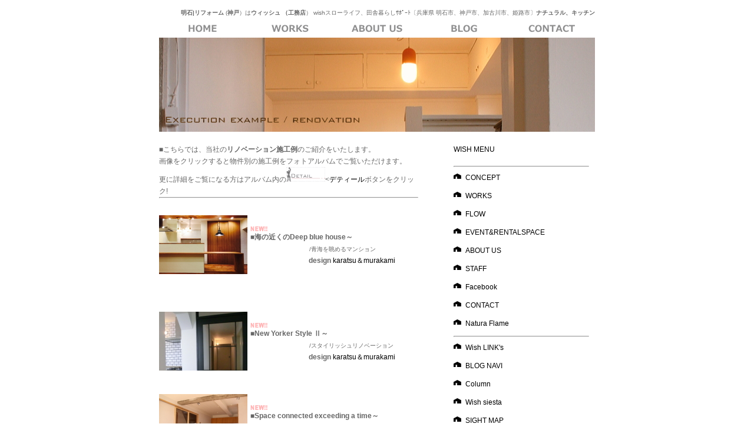

--- FILE ---
content_type: text/html
request_url: https://www.wish-reform.co.jp/sekou/renovation/index.html
body_size: 5746
content:
<!DOCTYPE HTML PUBLIC "-//W3C//DTD HTML 4.01 Transitional//EN""http://www.w3.org/TR/html4/loose.dtd">
<html lang="ja"><!-- InstanceBegin template="/Templates/index_new.dwt" codeOutsideHTMLIsLocked="false" -->
<head>
<meta http-equiv="Content-Type" content="text/html; charset=euc-jp">

<!-- InstanceBeginEditable name="doctitle" -->
<title>明石でリフォームするなら〔神戸〕ウィッシュ[WISH]のリノベーション施工例の部屋</title>
<meta Name="keywords" Content="明石,リノベーション,神戸,ウィッシュ,WISH,工務店,リフォーム,マンション,施工例,タイプ別,アメリカン,自然,大久保,古民家,再生,高度成長期,昭和,レトロ,住宅">
<meta name="description" content="明石でリフォームするなら〔神戸〕ウィッシュ/WISHのリフォーム施工例公式ページです。一戸建てマンションリフォームをはじめ、ノベーション、デザイン、店舗設計、見積もり、プレゼンテーションなどをお受けする工務店です。昭和レトロなデザインも可能">
<!-- InstanceEndEditable -->

<meta http-equiv="Content-Style-Type" content="text/css">
<meta http-equiv="Content-Script-Type" content="text/javascript">
<meta name="verify-v1" content="">
<!-- InstanceBeginEditable name="head" -->
<link rel="stylesheet" href="../../style/index_new.css" type="text/css">
<link rel="alternate" type="application/rss+xml" title="ROR" href="../../ror.xml">
<!-- InstanceEndEditable -->
<link href="../../style/css.css" rel="stylesheet" type="text/css">


<script type="text/JavaScript"></script>
<style type="text/css">
<!--
.style1 {font-size: 12px}
-->
</style>
</head>
<body>
<h1><span class="bold">明石|リフォーム</span> (<span class="bold">神戸</span>）は<span class="bold">ウィッシュ</span> <span class="bold">（工務店</span>） wishスローライフ、田舎暮らしｻﾎﾟｰﾄ〔兵庫県 明石市、神戸市、加古川市、姫路市〕<span class="bold">ナチュラル、キッチン</span></h1>
<ul id="Navi" class="cf">
	<li><a class="home"    href="../../"             title="ホーム">WISH・ホーム</a></li>
	<li><a class="works"    href="../../works"                title="施工事例">施工事例</a></li>
	<li><a class="aboutus"   href="../../aboutus.html"  title="ＷＩＳＨへのアクセス">ＷＩＳＨへのアクセス</a></li>
	<li><a class="blog"   href="../../wish_blog.html"  title="スタッフのブログ">ブログ紹介ページ</a></li>
	<li><a class="contact" href="../../inquiry"     title="お問い合わせ">お問い合わせ</a></li>
</ul>
<div id="Head">
<div id="fb-root"></div>
<script>(function(d, s, id) {
  var js, fjs = d.getElementsByTagName(s)[0];
  if (d.getElementById(id)) return;
  js = d.createElement(s); js.id = id;
  js.src = "//connect.facebook.net/ja_JP/all.js#xfbml=1";
  fjs.parentNode.insertBefore(js, fjs);
}(document, 'script', 'facebook-jssdk'));</script>
<!-- InstanceBeginEditable name="ヘッダー" --><img src="img/top.jpg" alt="ウィッシュリフォーム施工例のページ" width="740" height="160"><br>
<!-- InstanceEndEditable -->
</div><dl id="g_navi">
<div id="Contentbox" class="cf">

	<div id="Leftbox"><!-- InstanceBeginEditable name="メイン" -->
		<div class="defont12pxnezumi" id="Index">■こちらでは、当社の<span class="defont12pxfuto">リノベーション施工例</span>のご紹介をいたします。<br>
		  画像をクリックすると物件別の施工例をフォトアルバムでご覧いただけます。<br>
		  更に詳細をご覧になる方はアルバム内の<img src="../img/mark.gif" width="66" height="25">&lt;<FONT size="-1" face="MS UI Gothic"><FONT size="-1" face="MS UI Gothic"><FONT face="MS UI Gothic"><a href=target="_blank" class="menu" onClick="window.open('http://dic.yahoo.co.jp/dsearch?stype=1&dtype=0&p=%A5%C7%A5%A3%A5%C6%A1%BC%A5%EB','','width=500,height=500');return(false)">デティール</a></FONT></FONT></FONT>ボタンをクリック!　　    </div>
		<hr>
        
        
        <br>
<div class="left_photo" style="float:left;"><a href="r_021/" target="_blank"><img src="img/021.jpg" alt="海の近くのディープブルーハウス" width="150" height="100" border="0"></a></a></div><br><span class="defont12pxfuto"><img src="../../image/index/newOpt.gif" alt="" width="29" height="8"><br>
■海の近くのDeep blue house～</span> <span class="defont"><br>
　　　　　　　　　　/青海を眺めるマンション 　 </span><span class="defont12pxnezumi"><br> 
　　　　　　　　
<span class="defont12pxfuto"></span></span><span class="defont12pxfuto">design</span><span class="defont12pxnezumi"> <a href="http://www.wish-reform.co.jp/about_wish/staff.html#hamu" target="_blank" class="menu">karatsu＆murakami</a></span><br>
<br> 
<br>
<br>
<div class="left_photo" style="float:left;"><a href="r_020/" target="_blank"><img src="img/020.jpg" alt="ニューヨーカースタイル/ノストルジックシンプルライフ" width="150" height="100" border="0"></a></a></div><br><span class="defont12pxfuto"><img src="../../image/index/newOpt.gif" alt="" width="29" height="8"><br>
■New Yorker Style Ⅱ～</span> <span class="defont"><br>
　　　　　　　　　　/スタイリッシュリノベーション 　 </span><span class="defont12pxnezumi"><br> 
　　　　　　　　
<span class="defont12pxfuto"></span></span><span class="defont12pxfuto">design</span><span class="defont12pxnezumi"> <a href="http://www.wish-reform.co.jp/about_wish/staff.html#hamu" target="_blank" class="menu">karatsu＆murakami</a></span><br>
<br> 
<br>        
        
        
        
        
<div class="left_photo" style="float:left;"><a href="r_019/" target="_blank"><img src="img/019.jpg" alt="時を越えてつながる・・・" width="150" height="100" border="0"></a></a></div><br><span class="defont12pxfuto"><img src="../../image/index/newOpt.gif" alt="" width="29" height="8"><br>
■Space connected exceeding a time～</span> <span class="defont"><br>
　　　　　　　　　　/時を越えて繋がる空間 </span><span class="defont12pxnezumi"><br> 
　　　　　　　　
<span class="defont12pxfuto"></span></span><span class="defont12pxfuto">design</span><span class="defont12pxnezumi"> <a href="http://www.wish-reform.co.jp/about_wish/staff.html#hamu" target="_blank" class="menu">karatsu＆murakami</a></span><br>
<br> 
<br>


<div class="left_photo" style="float:left;"><a href="r_018/" target="_blank"><img src="img/018.jpg" alt="オリジナルセンス光る家" width="150" height="100" border="0"></a></a></div><br><span class="defont12pxfuto"><img src="../../image/index/newOpt.gif" alt="" width="29" height="8"><br>
■Original Sense...</span> <span class="defont"><br>
　　　　　　　　　　/個性ある暮らし・・・ </span><span class="defont12pxnezumi"><br> 
　　　　　　　　
<span class="defont12pxfuto"></span></span><span class="defont12pxfuto">design</span><span class="defont12pxnezumi"> <a href="http://www.wish-reform.co.jp/about_wish/staff.html#hamu" target="_blank" class="menu">karatsu＆murakami</a></span><br>
<br> 
<br>
    <div class="left_photo" style="float:left;"><a href="r_017/" target="_blank"><img src="img/017.jpg" alt="島コテージの家" width="150" height="100" border="0"></a></a></div><br>
        <span class="defont12pxfuto"><img src="../../image/index/newOpt.gif" width="29" height="8"><br>
■島コテージを感じた家...</span> <span class="defont"><br>
　　　　　　　　　　/島風がながれるのどかな時間・・・ </span><span class="defont12pxnezumi"><br>
　　　　　　　　</span><span class="defont12pxfuto">design</span><span class="defont12pxnezumi"> <a href="http://www.wish-reform.co.jp/about_wish/staff.html#hamu" target="_blank" class="menu">karatsu＆murakami</a></span><br>
<br><br>   
<div class="left_photo" style="float:left;"></a><a href="r_016new/index.html" target="_blank"><IMG src="img/016.jpg" alt="cozy house  楽しいおうち" width="150" height="100" border="0"></a></a></div>
<span class="defont12pxfuto"><br>
■cozy house...</span><span class="defont12pxfuto"><img src="../../image/index/newOpt.gif" alt="" width="29" height="8"></span> <span class="defont"><br>
　　　　　　　　　　/なつかしくここちよいおうち・・・ </span><span class="defont12pxnezumi"><br>
　　　　　　　　<span class="defont12pxfuto"></span></span><span class="defont12pxfuto">design</span><span class="defont12pxnezumi"> <a href="http://www.wish-reform.co.jp/about_wish/staff.html#hamu" target="_blank" class="menu">karatsu＆murakami</a></span><br>
<br><br><div class="left_photo" style="float:left;"><a href="r_014/fla/" target="_parent"><img src="img/014.jpg" alt="ナチュラル・ハコ～　懐かしの家" width="150" height="100" border="0"></a></a></div>
        <span class="defont12pxfuto"><br>
        <br>
■Natural Square...</span> <span class="defont"><br>
　　　　　　　　　　/ナチュラルハコ・・・ </span><span class="defont12pxnezumi"><br>
　　　　　　　　　　<span class="defont12pxfuto"></span></span><span class="defont12pxfuto">design</span><span class="defont12pxnezumi"> <a href="http://www.wish-reform.co.jp/about_wish/staff.html#hamu" target="_blank" class="menu">murakami</a></span><br>
<br><br>
<div class="left_photo" style="float:left;"><a href="r_013/fla/" target="_parent"><IMG src="img/013.jpg" alt="ノスタルジック・レトロ～　懐かしの家" width="150" height="100" border="0"></a></div>
<span class="defont12pxfuto"><br>
<br>
■Nostalgic modishness...</span> <span class="defont"><br>
　　　　　　　　　　　　　/和風モダンリビング・・・ </span><span class="defont12pxnezumi"><br>
　　　　　　　　　　<span class="defont12pxfuto"></span></span><span class="defont12pxfuto">design</span><span class="defont12pxnezumi"> <a href="http://www.wish-reform.co.jp/about_wish/staff.html#hamu" target="_blank" class="menu">karatsu＆murakami</a></span><br>
<br>
<br>
        <div class="left_photo" style="float:left;"><a href="http://&#65374;" target="_blank" onClick="window.open('http://www.wish-reform.co.jp/sekou/renovation/r_012/reno012.html','','width=630,height=470');return(false)"><IMG src="img/012.jpg" alt="ずっとおうちにいたくなる家～　リノフォ*　　明石市" width="150" height="100" border="0"></a></div>
        <span class="defont12pxfuto"><br>
■TLiving of the hobby...</span> <span class="defont"><br>
　　　　　　　　　　　　　/ずっとおうちにいたくなる家・・・ </span><span class="defont12pxnezumi"><br>
　　　　　　　　　　<span class="defont12pxfuto"></span></span><span class="defont12pxfuto">design</span><span class="defont12pxnezumi"> <a href="http://www.wish-reform.co.jp/about_wish/staff.html#hamu" target="_blank" class="menu">Tomomi Murakami </a></span><br>
<br>
<br>
<div class="left_photo" style="float:left;"><a href="http://&#65374;" target="_blank" onClick="window.open('http://www.wish-reform.co.jp/sekou/renovation/r_011/reno011.html','','width=630,height=470');return(false)"><IMG src="img/011.jpg" alt="アジアンリゾートの風～　ウッドデッキが心地よい　リノフォ*　　明石市　K様邸" width="150" height="100" border="0"></a></div>
<span class="defont12pxfuto"><br>
■The one scene of the memory...</span> <span class="defont"><br>
　　　　　　　　　　　　　/なつかしのシーン・・・ </span><span class="defont12pxnezumi"><br>
　　　　　　　　　　<span class="defont12pxfuto"></span></span><span class="defont12pxfuto">design</span><span class="defont12pxnezumi"> <a href="http://www.wish-reform.co.jp/about_wish/staff.html#karatsu" target="_blank" class="menu">Tomohiro Karatsu</a></span><br><br>
<br>
<div class="left_photo" style="float:left;"><a href="http://&#65374;" target="_blank" onClick="window.open('http://www.wish-reform.co.jp/sekou/renovation/r_010/reno010.html','','width=630,height=470');return(false)"><IMG src="img/009.jpg" alt="アジアンリゾートの風～　ウッドデッキが心地よい　リノフォ*　　明石市　K様邸" width="150" height="100" border="0"></a></div>
<span class="defont12pxfuto"><br>
<br>
■Place of the light...</span> <span class="defont">/　ひかりの場所・・・ （仮</span><span class="defont12pxnezumi"><br>
　　　　　　　　　　<span class="defont12pxfuto"></span></span><span class="defont12pxfuto">design</span><span class="defont12pxnezumi"> <a href="http://www.wish-reform.co.jp/about_wish/staff.html#karatsu" target="_blank" class="menu">Tomohiro Karatsu</a></span><br><br>
<br>	
<div class="left_photo" style="float:left;"><a href="http://&#65374;" target="_blank" onClick="window.open('http://www.wish-reform.co.jp/sekou/renovation/r_001/reno001.html','','width=630,height=470');return(false)"><img src="img/001.jpg" alt="新しさを感じるリノベーション　　明石市　T様邸" width="150" height="100" border="0"></a></div>
<span class="defont12pxfuto"><br>
<br>■Follow Memories</span> <span class="defont">/　記憶の続き・・・ （仮</span><span class="defont12pxnezumi"><br>
　　　　　　　　　　<span class="defont12pxfuto"></span></span><span class="defont12pxfuto">design</span><span class="defont12pxnezumi"> <a href="http://www.wish-reform.co.jp/about_wish/staff.html#karatsu" target="_blank" class="menu">Tomohiro Karatsu</a></span><br><br>
<br><div class="left_photo" style="float:left;"><a href="http://&#65374;" target="_blank" onClick="window.open('http://www.wish-reform.co.jp/sekou/renovation/r_006/reno006.html','','width=630,height=470');return(false)"><IMG src="img/007.jpg" alt="リノベーション/再起動～ニューヨークスタイル　明石市　O様邸" width="150" height="100" border="0"></a></div>
<span class="defont"><span class="defont12pxfuto"><br></span></span><br><span class="defont12pxfuto">■New stage - rebootⅠ</span> <span class="defont">/　再起動Ⅰ～ （仮<br>
<span class="defont12pxnezumi">　　　　　　　　　　</span><span class="defont12pxfuto"></span></span><span class="defont12pxfuto">design</span><span class="defont12pxnezumi"> <a href="http://www.wish-reform.co.jp/about_wish/staff.html#karatsu" target="_blank" class="menu">Tomohiro Karatsu</a> </span><br><br>
<div><br><div class="left_photo" style="float:left;"><a href="http://&#65374;" target="_blank" onClick="window.open('http://www.wish-reform.co.jp/sekou/renovation/r_007/reno007.html','','width=630,height=470');return(false)"><IMG src="img/006.jpg" alt="リノベーション　起動Ⅱ～　明石市　N様邸" width="150" height="100" border="0"></a></div><br>
<span class="defont"><span class="defont12pxfuto"><br>■New stage - rebootⅡ</span> /　再起動Ⅱ～ （仮　　　　　　</span><span class="defont12pxnezumi"><br>
　　　　　　　　　　<span class="defont12pxfuto"></span></span><span class="defont12pxfuto">design</span><span class="defont12pxnezumi"> <a href="http://www.wish-reform.co.jp/about_wish/staff.html#karatsu" target="_blank" class="menu">Tomohiro Karatsu</a></span><br><br>

			  <br><div class="left_photo" style="float:left;"><a href="http://&#65374;" target="_blank" onClick="window.open('http://www.wish-reform.co.jp/sekou/renovation/r_005/reno005.html','','width=630,height=470');return(false)"><IMG src="img/005.jpg" alt="光のエフェクト　明石市　K様邸" width="150" height="100" border="0"></a></div>
	</div>
		<br>
		<span class="defont"><span class="defont12pxfuto">
	■Effect of the light</span> /　光のエフェクト～ （仮　　　　　　　　　</span><span class="defont12pxnezumi"><br>
    　　　　　　　　　　</span><span class="defont12pxfuto">design</span><span class="defont12pxnezumi"> <a href="http://www.wish-reform.co.jp/about_wish/staff.html#nasu" target="_blank" class="menu">Motoaki Nasu</a></span><br><br>
    <br>
		<div>			 <br><div class="left_photo" style="float:left;"><a href="http://&#65374;" target="_blank" onClick="window.open('http://www.wish-reform.co.jp/sekou/renovation/r_004/reno004.html','','width=630,height=470');return(false)"><IMG src="img/004.jpg" alt="ザ・リノベーション　明石市　N様邸" width="150" height="100" border="0"></a></div>
		</div><br>
<span class="defont12pxfuto">
■The Renovation</span> <span class="defont">/　ザ・リノベーション</span><span class="defont12pxnezumi"><span class="defont"> （仮</span><br>
    　　　　　　　　　　</span><span class="defont12pxfuto">design</span><span class="defont12pxnezumi"> <a href="http://www.wish-reform.co.jp/about_wish/staff.html#karatsu" target="_blank" class="menu">Tomohiro Karatsu</a></span><br>
    <br>
		<br>
	<br>
		<div><div class="left_photo" style="float:left;"><a href="http://&#65374;" target="_blank" onClick="window.open('http://www.wish-reform.co.jp/sekou/renovation/r_003/reno003.html','','width=630,height=470');return(false)"><IMG src="img/003.jpg" alt="昭和の薫り～リノベーション　明石市　R様邸" width="150" height="100" border="0"></a></div>
		</div>
	<span class="defont12pxfuto"><br>
	</span>
		<span class="defont12pxfuto">■Showa Renovation</span> <span class="defont">/　昭和リノベーション</span><span class="defont12pxnezumi"><span class="defont"> （仮</span><br>
    　　　　　　　　　　</span><span class="defont12pxfuto">design</span><span class="defont12pxnezumi"> <a href="http://www.wish-reform.co.jp/about_wish/staff.html#karatsu" target="_blank" class="menu">Tomohiro Karatsu</a></span><br>
    <br>
		<br>
        <div>
          <br><div class="left_photo" style="float:left;"><a href="http://&#65374;" target="_blank" onClick="window.open('http://www.wish-reform.co.jp/sekou/renovation/r_008/reno008.html','','width=630,height=470');return(false)"><IMG src="img/008.jpg" alt="⑥シンプルリノベーション　明石市　R様邸" width="150" height="99" border="0"></a></div>
        </div>
        <br>
        <span class="defont12pxfuto">■Simple Renovation</span> <span class="defont">/　シンプルリノベ</span><span class="defont12pxnezumi"><span class="defont"> （仮</span><br>
　　　　　　　　　　                                                                                                                                                                                                                                                                                                                                                                                                                                                                                                                                                                                                                                                                                                                                                                                                                                                                                                                                                                                                                                        </span><span class="defont12pxfuto">design</span><span class="defont12pxnezumi"> <a href="http://www.wish-reform.co.jp/about_wish/staff.html#nasu" target="_blank" class="menu">Motoaki Nasu</a></span><br>
<br>
<br>
		<div><br><div class="left_photo" style="float:left;"><a href="http://&#65374;" target="_blank" onClick="window.open('http://www.wish-reform.co.jp/sekou/renovation/r_002/reno002.html','','width=630,height=470');return(false)"><img src="img/002.jpg" alt="⑦隠れ家にしたい～　リノベーション　明石市　T様邸" width="150" height="100" border="0"></a></div>
		</div>
		<br>
	<span class="defont12pxfuto">
	■Second House Hideout</span> <span class="defont">/　隠れ家</span><span class="defont12pxnezumi"><span class="defont"> （仮</span><br>
    　　　　　　　　　　 </span><span class="defont12pxfuto">design</span><span class="defont12pxnezumi"> <a href="http://www.wish-reform.co.jp/about_wish/staff.html#karatsu" target="_blank" class="menu">Tomohiro Karatsu</a></span><br>
    <br>
	
		<br>		
		<br>
		<br><br><div>
		  <div align="right"><a href="http://www.wish-reform.co.jp/renovation/" target="_blank" class="menu">リノベーションとは？&lt;&lt;&lt;</a></div>
		</div><br>
		<hr><br>
		<div align="center"><span class="defont12pxnezumi">▼▼ 資料請求はこちらから ▼▼</span><br>
          <a href="http://www.wish-reform.co.jp/inquiry/" target="_parent"><img src="../../column/img/mail.gif" alt="クリックすると資料請求フォームが開きます" width="212" height="27" border="0"></a></div>
	<!-- InstanceEndEditable -->
	</div>

<div id="Rightbox">
<ul id="Linktext">
<a href="../../sightmap.html" target="_parent" class="menu" title="WISHのコンセプト">WISH MENU</a><br>
<br>
<hr>
<li class="menu"><a href="http://www.wish-reform.co.jp/concept.html" target="_parent" class="menu" title="WISHのコンセプト">CONCEPT</a></li>

<li class="menu"><a href="http://www.wish-reform.co.jp/works/" target="_parent" class="menu" title="WISH施工例">WORKS</a></li>

<li class="menu"><a href="http://www.wish-reform.co.jp/reno/flowchart/" target="_parent" class="menu" title="流れ">FLOW</a></li>
          
<li class="menu"><a href="http://www.wish-reform.co.jp/about_wish/rental.html" class="menu" title="イベント&レンタルスペース">EVENT&RENTALSPACE</a></li>

<li class="menu"><a href="http://www.wish-reform.co.jp/aboutus.html" class="menu" title="会社概要">ABOUT US</a></li>

<li class="menu"><a href="http://www.wish-reform.co.jp/about_wish/staff.htmll" class="menu" title="スタッフのご案内">STAFF</a></li>

<li class="menu"><a href="https://www.facebook.com/wish.reform" target="_parent" class="menu" title="フェイスブック">Facebook</a></li>

<li class="menu"><a href="http://www.wish-reform.co.jp/inquiry/" target="_parent" class="menu" title="お問い合わせ">CONTACT</a></li>

<li class="menu"><a href="http://www.naturalflame.net/" target="_parent" class="menu" title="薪ストーブのこと">Natura Flame</a></li>

<hr>

<li class="menu">
  <a href="../../link" target="_parent" class="menu" title="ウィッシュのリンク集">Wish LINK's</a></li>

<li class="menu"><a href="http://www.wish-reform.co.jp/wish_blog.html" target="_parent" class="menu" title="ブログナビゲーション">BLOG NAVI</a></li>

<li class="menu"><a href="http://www.wish-reform.co.jp/column/" target="_parent" class="menu" title="コラムのページ">Column</a></li>          

<li class="menu"><a href="../../siesta/index.html" target="_parent" class="menu" title="ウィッシュの情報誌シエスタ">Wish siesta</a></li>
            
<li class="menu"><a href="../../sightmap.html" target="_parent" class="menu" title="ウィッシュ目次/サイトマップ">SIGHT MAP</a></li>

<li class="menu"><a href="http://www.wish-reform.co.jp/about_wish/bosyu/" target="_parent" class="menu" title="求人情報">求人情報</a></li>

<li class="menu"><a href="http://www.wish-reform.co.jp/cyuukoya/" target="_parent" class="menu" title="中古家リノベーション">中古屋 / 物件相談</a></li>

<li class="menu"><a href="http://www.wish-reform.co.jp/reformloan.html" target="_parent" class="menu" title="リフォームローンの事">Reform LOAN</a></li>
            
<li class="menu"><a href="http://www.wish-reform.co.jp/fusui.html" target="_parent" class="menu" title="風水の事">風水のお話</a></li>

<li class="menu"><a href="http://www.wish-reform.co.jp/hosyou.html" target="_parent" class="menu" title="保険・保障のお話">保険｜保障</a></li>

<li class="menu"><a href="http://www.wish-reform.co.jp/benriya.html" target="_parent" class="menu" title="リフォーム便利屋さん">Handyman's</a></li>

<hr>

<li class="menu"><a href="http://www.wish-reform.co.jp/about_wish/" target="_parent" class="menu" title="お問い合わせはこちらで">電話｜お問合わせ</a></li>

<hr>
</ul>

<div align="left"><ul id="Banner">
<li></li>

</ul></div>
  </div>

</div>
<div id="Foot">
	<ul>
		<li><a href="../../" class="menu">　　　　　　　　　　　｜　HOME</a></li>
		<li><a href="../../works" class="menu">｜　施工事例</a></li>
		<li><a href="../../works" class="menu">｜</a><a href="../../aboutus.html" class="menu">　会社概要</a></li>
        <li><a href="../../concept.html" class="menu">｜　コンセプト</a></li>
        <li><a href="../../about_wish/staff.html" class="menu">｜　スタッフ</a></li>
		<li><a href="../../link" class="menu">｜　リンク</a></li>
		<li><a href="../../inquiry" class="menu">｜お問い合わせ｜</a></li>
	</ul>
</div>

<div id="Line"><img alt="" src="../../image/index/shitanavi/bar3.gif" width="740" height="1"></div>

<div class="address">
<span style="float:left"><FORM method="GET" action="http://www.google.co.jp/search" target="_self">
	<small style="color: #656565; font-size: 10px;">サイト内検索　powered by Google</small>
	<INPUT type="text" name="q" size="30" maxlength="255" value="">
	<INPUT type="submit" name="btnG" value="検索">
	<INPUT type="hidden" name="sitesearch" value="www.wish-reform.co.jp">
	<INPUT type="hidden" name="domains" value="www.wish-reform.co.jp">
	<INPUT type="hidden" name="hl" value="ja">
	<INPUT type="hidden" name="num" value="20">
	<INPUT type="hidden" name="ie" value="EUC-JP">
	<INPUT type="hidden" name="oe" value="EUC-JP">
</FORM></span>
<address style="text-align:right"><a href="http://www.wish-reform.co.jp/about_wish/" target="_parent"><img src="../../image/index/shitanavi/jyuusyo.gif" alt="有限会社ウィッシュ/兵庫県明石市大久保町駅前1-10-23　1F" border="0"></a>
</address>
</div>
<div align="center">
  <h1><a href="http://www.wish-reform.co.jp/areamap.html" target="_parent" class="menu" title="ウィッシュの工事エリア確認はコチラから">ワークエリア</a>　<a href="http://www.wish-reform.co.jp/areamap.html" target="_parent" class="menu" title="兵庫県明石市">明石市</a>　<a href="http://www.wish-reform.co.jp/areamap.html" target="_parent" class="menu" title="兵庫県神戸市">神戸市</a>　<a href="http://www.wish-reform.co.jp/areamap.html" target="_parent" class="menu" title="神戸市西区">神戸市西区　</a><a href="http://www.wish-reform.co.jp/areamap.html" target="_parent" class="menu" title="神戸市垂水区">神戸市垂水区</a>　<a href="http://www.wish-reform.co.jp/areamap.html" target="_parent" class="menu" title="神戸市西区">　</a><a href="http://www.wish-reform.co.jp/areamap.html" target="_parent" class="menu" title="神戸市垂水区">神戸市須磨区</a>　<a href="http://www.wish-reform.co.jp/areamap.html" target="_parent" class="menu" title="兵庫県高砂市">高砂市</a>　<a href="http://www.wish-reform.co.jp/areamap.html" target="_parent" class="menu" title="兵庫県姫路市">姫路市</a>　<a href="http://www.wish-reform.co.jp/areamap.html" target="_parent" class="menu" title="兵庫県加古川市">加古郡</a>　<a href="http://www.wish-reform.co.jp/areamap.html" target="_parent" class="menu" title="そのほかエリアマップで確認">加古川市　播磨町　etc...</a></h1>
  <br>
  <span class="msg">Copyright (C) 2001-2015 wish.Ltd. All Rights Reserved</span></div>

<div align="right"><br>
<script type="text/javascript">
var gaJsHost = (("https:" == document.location.protocol) ? "https://ssl." : "http://www.");
document.write(unescape("%3Cscript src='" + gaJsHost + "google-analytics.com/ga.js' type='text/javascript'%3E%3C/script%3E"));
</script>
<script type="text/javascript">
var pageTracker = _gat._getTracker("UA-4818522-1");
pageTracker._initData();
pageTracker._trackPageview();
</script> 
</div>
<script type="text/javascript" src="http://www.wish-reform.co.jp/ra/script.php"></script><noscript><p><img src="http://www.wish-reform.co.jp/ra/track.php" alt="" width="1" height="1" /></p></noscript>
</body>
<!-- InstanceEnd --></html>


--- FILE ---
content_type: text/css
request_url: https://www.wish-reform.co.jp/style/index_new.css
body_size: 566
content:
@charset "euc-jp";

@import  "format.css";
@import  "in_style.css";
@import  "link_style_new.css";
@import  "main_new.css";

div#Flash {
	margin: 0 auto;
	width: 740px;
	height: auto;
	text-align: center;
	background-color: #ff0000;
}

#Index h2 {
	width: 440px;
	height: auto;
	margin: 0 auto 10px;
	text-align: left;
}

#Index h2.sub {
	width: 440px;
	height: auto;
	margin: 20px auto;
	text-align: left;
}

#Index h3.info {
	width: 440px;
	height: auto;
	margin: 20px auto 10px;
	text-align: left;
}

#Index p {
	text-align: left;
	font: normal normal 0.8em/1.5em  "Verdana", "Arial", "sans-serif";
}

#Index ul {
	width: 420px;
	height: auto;
	margin: 10px auto 15px;
	font: normal normal 0.8em/1.5em  "Verdana", "Arial", "sans-serif";
	color: #666666;
	list-style: none;
	/*list-style-type: square;*/
	/*list-style-position: inside;*/
}
		
	#Index ul li {
		width: 420px;
		height: auto;
		margin: 10px auto;
		vertical-align: top;
		text-align: left;
	}

/*****************************
インフォメーション・設定
******************************/
#Index div.pickup_box {
	width: 420ox;
	height: auto;
	margin: 15px 0 20px 10px;
	clear: both;
}

	.pickup_box p.image {
		width: 150px;
		height: auto;
		margin-right: 0.5em;
		margin-bottom: 0.5em;
		float: left;
	}

	.pickup_box h3.pickup {
		width: 240px;
		height: auto;
		font: normal bold 0.9em/1.5  "Verdana", "Arial", "sans-serif";
		color: #666666;
		text-align: left;
		float: left;
	}

	.pickup_box p.text {
		width: 240px;
		height: auto;
		padding-left: 2px;
		padding-top: 10px;
		font: normal normal 0.8em/1.5  "Verdana", "Arial", "sans-serif";
		color: #666666;
		text-align: left;
		float: left;
	}

/*****************************
イベント
******************************/
iframe.events {
	margin: 10px auto 30px;
}

#Index p.event {
	width: 400px;
	height: auto;
	margin: 5px auto;
	text-align: left;
	font: normal normal 0.8em/1.5em  "Verdana", "Arial", "sans-serif";
}

/*****************************
写真
******************************/
.left_photo {
	padding-right:5px;
	padding-top:5px;
	padding-bottom: 5px;
}


--- FILE ---
content_type: text/css
request_url: https://www.wish-reform.co.jp/style/css.css
body_size: 912
content:
.border {border:1px solid #330000 }
a.menu:link {
	line-height: 20px;
	font-size: 12px;	
	color: #000000;
	text-decoration: none;
}
a.menu:visited {
	line-height: 20px;
	font-size: 12px;
	color: #000000;
	text-decoration: none;
}
a.menu:hover {
	line-height: 20px;
	font-size: 12px;	
	color: #FF6600;
	text-decoration: underline;
}
a.menu:active {
	line-height: 20px;
	font-size: 12px;	
	color: #FF6600;
	text-decoration: underline;
}
a.f10px-ul:link {
	font-size: 10px;
	text-decoration: none;
	color: #000000;
}
a.f10px-ul:visited {
	font-size: 10px;
	color: #333333;
	text-decoration: none;
}
a.f10px-ul:hover {
	font-size: 10px;
	color: #FF6600;
	border-bottom-width: 1px;
	border-bottom-style: solid;
	border-bottom-color: #FF6600;
}
a.f10px-ul:active {
	font-size: 10px;
	color: #FF6600;
	border-bottom-width: 1px;
	border-bottom-style: solid;
	border-bottom-color: #FF6600;
}
a.f10px-red:link {
	font-size: 10px;
	text-decoration: none;
	color: #990000;
}
a.f10px-red:visited {
	font-size: 10px;
	color: #990000;
	text-decoration: none;
}
a.f10px-red:hover {
	font-size: 10px;
	color: #990000;
	border-bottom-width: 1px;
	border-bottom-style: solid;
	border-bottom-color: #990000;
}
a.f10px-red:active {
	font-size: 10px;
	color: #990000;
	border-bottom-width: 1px;
	border-bottom-style: solid;
	border-bottom-color: #990000;
}
.defont {
	line-height: 15px;
	font-size: 10px;
}
.defont12px {
	line-height: 20px;
	font-size: 12px;
}
.cmp-font {
	font-size: 12px;
	line-height: 20px;
}
.cmp-title {
	font-size: 12px;
	line-height: 20px;
	color: #CC0000;
}
.hogo-t {
	font-size: 14px;
	color: #FF0000;
}
.norepeat {
	background-repeat: no-repeat;
}
h1{
	font-size: 10px;
	font-weight: normal;
	color: #666666;
	margin: 0px auto;
	width: 740px;
	text-align: right;
}
h2{
	margin: 0px;
	padding: 0px;
	font-size: 10px;
	font-weight: normal;
	height: 0px;
	line-height: 100%;
}
h3{
	font-size: 12px;
	font-weight: bold;
	margin: 0px;
	padding: 0px;
}
.ab {
	font-family: "Arial Black";
	font-size: 14px;
	font-style: normal;
	line-height: normal;
	font-weight: normal;
	font-variant: normal;
	color: #CC3333;
	text-decoration: none;
}
.msg {
	font-family: "MS UI Gothic";
	font-size: 12px;
	font-style: normal;
	line-height: normal;
	font-weight: normal;
	font-variant: normal;
	text-decoration: none;
	color: #663333;
}
.puro {
	font-family: "���S�V�b�N Pro";
	font-size: 10px;
	font-style: normal;
	font-weight: bold;
	color: #999999;
}
.futochibired {
	font-family: "HG剤鹿�M";
	font-size: 10px;
	font-style: normal;
	font-weight: bold;
	color: #FF6633;
}
.defont12pxnezumi {
	line-height: 20px;
	font-size: 12px;
	color: #666666;
}
.xyellow12p {
	font-size: 12px;
	font-style: normal;
	color: #FFCC66;
	line-height: 20px;
}
.kakukaku {
	font-family: "�X�`�����J���";
	font-size: 10px;
	font-style: normal;
	text-transform: lowercase;
	color: #333333;
}
.wishB {
	font-family: "�l�r �o�S�V�b�N", Osaka, "�q���M�m�p�S Pro W3";
	font-size: large;
	font-style: normal;
	font-weight: bold;
	color: #CC3333;
}
.non {
	font-family: "�l�r �o�S�V�b�N", Osaka, "�q���M�m�p�S Pro W3";
	font-size: small;
	color: #FFFFFF;
}
.futoji {
	font-family: "�l�r �o�S�V�b�N", Osaka, "�q���M�m�p�S Pro W3";
	font-size: 10px;
	font-weight: bold;
	color: #333333;
}
.defont12pxfuto {
	line-height: 20px;
	font-size: 12px;
	font-weight: bold;
}
.cyamoji {
	font-family: "�l�r �o�S�V�b�N", Osaka, "�q���M�m�p�S Pro W3";
	font-size: 10px;
	font-style: normal;
	font-weight: normal;
	text-decoration: none;
	color: #663300;
}
.defont12pxcyafuto {
	line-height: 20px;
	font-size: 12px;
	color: #752506;
	font-weight: bold;
}
.defont12pxnezumidai {
	line-height: 20px;
	font-size: 16px;
	color: #666666;
	font-weight: bold;
}
.minilink {
	font-size: 10px;
	font-style: normal;
	color: #666666;
	text-decoration: none;
}
.minilinkP {

	font-size: 10px;
	font-style: normal;
	color: #FF6666;
	text-decoration: none;
}
.haikei {
	font-family: "�l�r �S�V�b�N", "Osaka�|����";
	font-size: 12px;
	font-style: normal;
	line-height: normal;
	font-weight: bold;
	font-variant: normal;
	color: #666666;
	background-color: #DCCEBE;
}
.defont10pxnezumimini {
	font-size: 10px;
	color: #000000;
	line-height: 16px;
	font-family: "�l�r �o�S�V�b�N", Osaka, "�q���M�m�p�S Pro W3";
}
.haikeihosoi {

	font-family: "�l�r �S�V�b�N", "Osaka�|����";
	font-size: 12px;
	font-style: normal;
	line-height: normal;
	font-weight: normal;
	font-variant: normal;
	color: #666666;
	background-color: #DCCEBE;
}


--- FILE ---
content_type: text/css
request_url: https://www.wish-reform.co.jp/style/format.css
body_size: 54
content:
/**
 * (C)626 WEB FACTORY
 *
 *
 *
 **/

/***********スタイル初期化***********/
* {
	margin: 0px;
	padding: 0px;
}

img {
	border-width: 0px;
}

--- FILE ---
content_type: text/css
request_url: https://www.wish-reform.co.jp/style/in_style.css
body_size: 745
content:
/**
 * (C)626 WEB FACTORY
 *
 *
 *
 **/

/***********位置***********/
.left {
	text-align: left;
}

.center {
	text-align: center;
}

.right {
	text-align: right;
}

.top {
	vertical-align: top;
}

img.left {
	float: left;
	margin-right: 2em;
	margin-bottom: 2em;
}

img.right {
	float: right;
	margin-left: 2em;
	margin-bottom: 2em;
}

/***********フォント***********/
.red {
	color: #ff0000;
}

.blue {
	color: #0000ff;
}

.lite_blue {
	color: #0066ff;
}

.bold {
	font-weight: bold;
}

/***********ボーダー***********/
.bo_1 {
		border: 1px solid #666666;
}

/***********floatマージンリセット***********/
.cf:after {
  content: ".";  /*  */
  display: block;  /*  */
  clear: both;
  height: 0;
  visibility: hidden;
}

.cf {
  min-height: 1px;
}

* html .cf {
  height: 1px;
  /*\*//*/
  height: auto;
  overflow: hidden;
  /**/
}

--- FILE ---
content_type: text/css
request_url: https://www.wish-reform.co.jp/style/link_style_new.css
body_size: 347
content:
/**
 * (C)626 WEB FACTORY
 *
 *
 *
 **/

/***********�E鵐�閉名�E�***********/
a:link{
	text-decoration: underline;
	background-color: transparent;
	color: #408c70;
}
a:visited{
	color: #;
	background-color: transparent;
	text-decoration: underline;
}

a:hover{
	color: #99334f;
	background-color: transparent;
	text-decoration: underline;
}

a:active{
	background-color: transparent;
	text-decoration: underline;
	color: #d64b29;
}

/***********�E鵐�淵淵咫�***********/
a.home {
	background-image: url(../image/navi/home.gif);
	background-repeat: no-repeat;
}

a:hover.home {
	background-image: url(../image/navi/home_2.gif);
	background-repeat: no-repeat;
}

a.concept {
	background-image: url(../image/navi/concept.gif);
	background-repeat: no-repeat;
}

a:hover.concept {
	background-image: url(../image/navi/concept_2.gif);
	background-repeat: no-repeat;
}

a.works {
	background-image: url(../image/navi/works.gif);
	background-repeat: no-repeat;
}

a:hover.works {
	background-image: url(../image/navi/works_2.gif);
	background-repeat: no-repeat;
}

a.flow {
	background-image: url(../image/navi/flow.gif);
	background-repeat: no-repeat;
}

a:hover.flow {
	background-image: url(../image/navi/flow_2.gif);
	background-repeat: no-repeat;
}

a.ev_re {
	background-image: url(../image/navi/ev_re.gif);
	background-repeat: no-repeat;
}

a:hover.ev_re {
	background-image: url(../image/navi/ev_re_2.gif);
	background-repeat: no-repeat;
}

a.aboutus {
	background-image: url(../image/navi/abutus.gif);
	background-repeat: no-repeat;
}

a:hover.aboutus {
	background-image: url(../image/navi/abutus.gif);
	background-repeat: no-repeat;
}

a.blog {
	background-image: url(../image/navi/blog.gif);
	background-repeat: no-repeat;
}

a:hover.blog {
	background-image: url(../image/navi/blog_2.gif);
	background-repeat: no-repeat;
}

a.contact {
	background-image: url(../image/navi/contact.gif);
	background-repeat: no-repeat;
}

a:hover.contact {
	background-image: url(../image/navi/contact_2.gif);
	background-repeat: no-repeat;
}


/***********�E鵐�淵丱福次�***********/
a.shot {
	background-image: url(../image/common/shot.gif);
	background-repeat: no-repeat;
}

a.genba {
	background-image: url(../image/common/genba.jpg);
	background-repeat: no-repeat;
}

--- FILE ---
content_type: text/css
request_url: https://www.wish-reform.co.jp/style/main_new.css
body_size: 1041
content:
/**
 * (C)626 WEB FACTORY
 *
 *
 *
 **/

/**************************** 基本な設計 *********************************/
body {
	/*background-attachment:fixed;*/
	background-image: url(../image/BG.jpg);
	background-position:center;
	/*background-repeat: repeat;*/
	background-color: #ffffff;
	color: #666666;
	text-align: left;
	font: normal normal 1em/1.5em  "Verdana", "Arial", "sans-serif";
	margin: 0 auto 15px;
	padding-top: 10px; 
}


/*h1 {
	width: 740px;
	height: auto;
	margin: 3px auto;
	font: bold normal 0.8em/1.5em  "Verdana", "Arial", "sans-serif";
	text-align: left;
}*/

ul#Navi {
	width: 740px;
	height: 30px;
	list-style: none;
	clear: both;
	margin: 0 auto;
}

	ul#Navi li {
		width: 148px;
		height: 30px;
		list-style: none;
		float: left;
	}
	
	ul#Navi a {
		display: block;
		width: 148px;
		height: 30px;
		text-indent: -9999px;
		overflow: hidden;
	}

/**************************** メインボックス ****************************/
div#Head {
	width: 740px;
	height: auto;
	margin: 0px auto;
	text-align: left;
	font: normal normal 0.9em/1.5em  "Verdana", "Arial", "sans-serif";
	clear: both;
}

#Contentbox {
	width: 740px;
	height: auto;
	margin: 20px auto;
	background-color: transparent;
	color: #666666;
	clear: both;
}

	/*****左ボックス*****/
	#Leftbox {
		width: 440px;
		height: auto;
		float: left;
	}

	/*****右ボックス*****/
	#Rightbox {
	width: 280px;
	height: auto;
	margin-left: 20px;
	float: right;
	font-size: smaller;
	}

		#Rightbox p {
			width: 280px;
			height: auto;
			margin: 10px auto;
			padding: 0;
			text-align: right;
		}
		
		#Rightbox h4 {
			width: 280px;
			height: auto;
			margin: 0;
			padding: 0;
			text-align: right;
		}
		
		#Rightbox ul#Banner {
			width: 234px;
			height: auto;
			list-style: none;
			clear: both;
			margin: 0 0 0 38px;
		}

			#Rightbox ul#Banner li {
				margin: 10px auto;
				width: 234px;
				height: auto;
				list-style: none;
				font: normal normal 0.9em/1.3  Verdana, Arial, sans-serif ;
			}
	
			/*#Rightbox ul#Banner a {
				display: block;
				width: 234px;
				height: 60px;
				text-indent: -9999px;
				overflow: hidden;
			}*/
		
		#Rightbox ul#Linktext {
			width: 230px;
			height: auto;
			list-style: none;
			clear: both;
			margin: 0 0 0 40px;
			text-align: left;
			font: normal normal 0.9em/1.5em  "Verdana", "Arial", "sans-serif";
		}

			#Rightbox ul#Linktext li {
				width: 216px;
				height: auto;
				margin-top: 8px;
				margin-bottom: 8px;
				padding: 0px 3px 3px 20px;
				list-style-type: none;
				/*list-style-position: inside;*/
				vertical-align: top;
				background: no-repeat 0px 3px;
				background-image: url(../image/common/list.gif);
			}
		
/**************************** 下段フッター ****************************/
div#Foot {
	width: 740px;
	height: auto;
	margin: 30px auto 5px;
	text-align: right;
	font: normal normal 0.8em/1.5em  "Verdana", "Arial", "sans-serif";
	clear: both;
}
	#Foot ul {
		display: inline;
		width: 740px;
		height: auto;
		list-style: none;
		text-align: right;
		clear: both;
	}

		#Foot ul li {
			width: auto;
			height: auto;
			padding-left: 1em;
			list-style: none;
			float: left;
		}
		
		#Foot ul li a{
		    text-decoration:none;
		}

#Line {
	margin: 0 auto;
	width: 740px;
	height: auto;
	text-align: center;
}

.address {
	margin: 5px auto 15px;
	width: 740px;
	height: auto;
	text-align: right;
}

.dark-gray {color: #333333}
.black {
	color: #000000;
}
.dark-red {color: #CC0000}
.dark-orange {color: #CC3300}
.black-bold {
	color: #000000;
	font-size: 0.7em;
	font-weight: bold;
}
